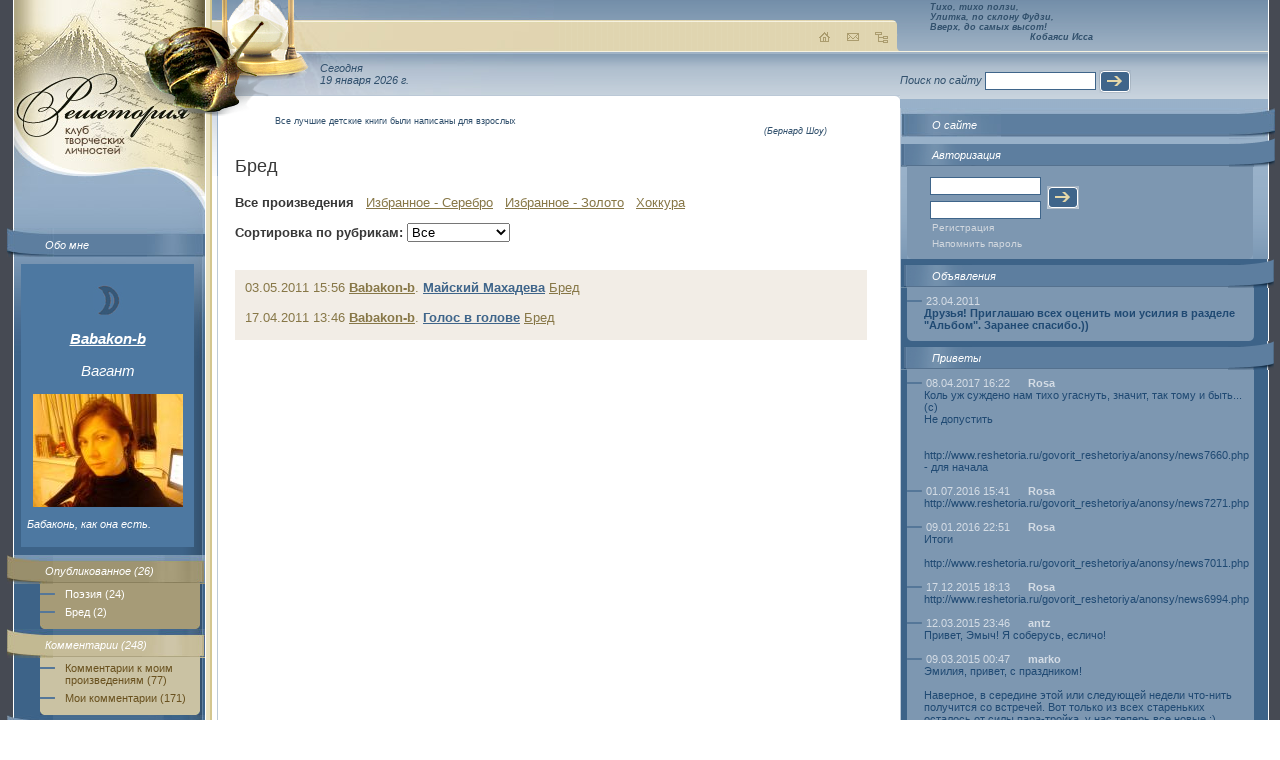

--- FILE ---
content_type: text/html; charset=windows-1251
request_url: http://www.reshetoria.ru/user/Babakon-b/?stype=0&idmenu=68
body_size: 4651
content:
<!DOCTYPE HTML PUBLIC "-//W3C//DTD HTML 4.01 Transitional//EN" "http://www.w3.org/TR/html4/loose.dtd">
<html>
<head>
<TITLE>Babakon-b | Авторская страница // Решетория - Клуб творческих личностей</TITLE>
<meta http-equiv="Content-Type" content="text/html; charset=windows-1251">
<META name='keywords' http-equiv="keywords" content="решетория, стихи, проза, хокку, поэзия, литература, лирика" lang="RU-ru">
<META name='Description' content='Решетория - Клуб творческих личностей. Авторская страница пользователя Babakon-b. Стихи, проза, комментарии автора. Дневник, блокнот и многое другое.'>
<META name='ROBOTS' content='ALL'>
<SCRIPT language=JavaScript>
function img_window(img_name,img_tytle,img_size)
{
	imgw=window.open(img_name,"", "left=10, top=10, resizable=yes, toolbar=no, scrollbars=no, "+img_size);
	imgw.focus();
}
</SCRIPT>
<link href="http://www.reshetoria.ru/users/design/images/index.css" rel="stylesheet" type="text/css">
</head>
<body>
<table width="100%" class="table1" border="0" cellspacing="0" cellpadding="0">
<tr>
 <td class="left" width="192" valign="top">
    <table width="100%" class="table_left" border="0" cellspacing="0" cellpadding="0">
     <tr>
          <td valign="top"><a href="/"><img alt="РЕШЕТОРИЯ - Клуб Творческих Личностей" src="http://www.reshetoria.ru/users/design/images/logo.jpg" vspace="65" id="logo" width="177" border="0"></a>        <script type="text/javascript"><!--
		var pwdwn = 0;
		function openImage ( w , h , i , t ) {
		    if ( pwdwn != 0 && !pwdwn.closed && pwdwn.close ) pwdwn.close();
		    pwdwn = window.open('','ReshetoAuthorPhoto','width='+w.toString()+',height='+h.toString());
		    pwdwn.document.open();
		    pwdwn.document.writeln('<html>');
		    pwdwn.document.writeln('<head>');
		    pwdwn.document.writeln('<title>'+t+'</title>');
		    pwdwn.document.writeln('<style>');
		    pwdwn.document.writeln('.empty {}');
		    pwdwn.document.writeln('BODY { margin: 0px; padding: 0px; }');
		    pwdwn.document.writeln('</style>');
		    pwdwn.document.writeln('</head>');
		    pwdwn.document.writeln('<body>');
		    pwdwn.document.writeln('<img src="files/babakon-b/photo/big/'+i+'" width="'+w.toString()+'" height="'+h.toString()+'" border="0" alt="'+t+'" title="'+t+'" />');
		    pwdwn.document.writeln('</body>');
		    pwdwn.document.writeln('</html>');
		    pwdwn.document.close();
		    return false;
		}
		//-->
		</script>
<div class="block1"><img src="http://www.reshetoria.ru/users/design/images/block1_img.jpg"><a href="about.php">Обо мне</a></div>

<div class="block_left">

  <p align="center" style="font-size: 15px;"><a style="padding: 0px; margin: 0px;" href="http://www.reshetoria.ru/user/Babakon-b/">  
  <img style="position:relative; left: 0px; right: 0px; top:0px; bottom: 0px; z-index:0; margin: 0px; padding: 0px;" src="http://www.reshetoria.ru/users/design/images/r_vagant.jpg" alt="Вагант" title="Вагант" >
  </a></p>
  

<p align="center" style="font-size: 15px;"><b><a href="http://www.reshetoria.ru/user/Babakon-b/">Babakon-b</a></b></p>

<p align="center" style="font-size: 15px;">Вагант</p>

<p align="center"><img src="files/babakon-b/photo/img12085.jpg" width="150" height="113" border="0" /></p>
<p>Бабаконь, как она есть.</p></div>
        <div class="block2"><img src="http://www.reshetoria.ru/users/design/images/block2_img.jpg"><a href="index.php?idmenu=3">Опубликованное&nbsp;(26)</a>
<div class="link">
<div><a href="index.php?idmenu=10">Поэзия&nbsp;(24)</a> <a href="index.php?idmenu=68">Бред&nbsp;(2)</a> </div>
</div></div>
        
<div class="block3"> <img src="http://www.reshetoria.ru/users/design/images/block3_img.jpg"><a href="tofrom.php">Комментарии&nbsp;(248)</a>
<div class="link"><div><a href="from.php">Комментарии к моим произведениям&nbsp;(77)</a> <a href="to.php">Мои комментарии&nbsp;(171)</a></div></div></div>        <div class="block4"> <img src="http://www.reshetoria.ru/users/design/images/block4_img.jpg"><a href="elite.php">Избранное&nbsp;(25)</a>
<div class="link"><div></div></div>
</div>        <div class="block5"> <img src="http://www.reshetoria.ru/users/design/images/block5_img.jpg"><a href="gallery.php">Альбом&nbsp;(12)</a>
<div class="link">
<div>
<a href='gallery.php?gallery=grafika'>Графика&nbsp;(12)</a></div>
</div>
</div>        
                        
                
        <br><br><div class="block_left"><center>
<!--LiveInternet counter--><script type="text/javascript">document.write("<a href='http://www.liveinternet.ru/click' target=_blank><img src='http://counter.yadro.ru/hit?t22.18;r" + escape(document.referrer) + ((typeof(screen)=="undefined")?"":";s"+screen.width+"*"+screen.height+"*"+(screen.colorDepth?screen.colorDepth:screen.pixelDepth)) + ";u" + escape(document.URL) + ";" + Math.random() + "' border=0 width=88 height=31 alt='' title='LiveInternet: показано число просмотров за 24 часа, посетителей за 24 часа и за сегодня'></a>")</script><!--/LiveInternet-->
</center></div></td>
        </tr>
    </table>
</td>
<td class="center" valign="top">
    <div id="ulitka" ><img src="http://www.reshetoria.ru/users/design/images/ulitka.png"style="filter:progid:DXImageTransform.Microsoft.AlphaImageLoader(src=http://www.reshetoria.ru/users/design/images/ulitka.png);  width:expression(1); height:expression(1);"></div>
        <table  class="table_center_bg" width="100%" border="0" cellspacing="0" cellpadding="0">
        <tr>
        <td class="table_center_bg1" valign="top">
            <div class="top"><img src="http://www.reshetoria.ru/users/design/images/top_center.jpg" id="img1">
                <div align="right"><a href="/"><img src="http://www.reshetoria.ru/users/design/images/home.gif" alt="На главную"></a><a href="/o_sayte/nasvyazi/"><img alt="Обратная связь" src="http://www.reshetoria.ru/users/design/images/mail.gif" hspace="10"></a><a href="/map.php"><img src="http://www.reshetoria.ru/users/design/images/map.gif" alt="Карта сайта"></a></div>
            </div>
            <div class="time">Сегодня<br>19 января 2026&nbsp;г.</div>
            <div class="content"><img src="http://www.reshetoria.ru/users/design/images/content_bg.gif" id="ugol1"> <img src="http://www.reshetoria.ru/users/design/images/content_right.gif" id="ugol2"></div>
        </td>
        </tr>
        </table>
        <div class="text">
            <blockquote class="top_zitata"><p>Все лучшие детские книги были написаны для взрослых</p><address>(Бернард Шоу)</address></blockquote>
            <p class="title1">Бред</p>

<!--
<p><b>Внимание!</b> Бета-версия авторских страничек.<br>Все выявленные новые замечания в работе сайта оставляйте <a href="http://www.reshetoria.ru/user/texnik/guest.php">Технику&nbsp;в&nbsp;приветах</a> или <a href="http://www.reshetoria.ru/o_sayte/nasvyazi/">Администратору&nbsp;сайта</a>.<br>
<center>Творческих&nbsp;успехов!</center><br>
</p>
<br><br>
-->
<SCRIPT language=JavaScript>
function delete_confirm(del_url)
{
    if (window.confirm("Вы действительно хотите удалить"))
    {
        document.location = del_url;
    }
    return false;
}
</SCRIPT>
<b>Все произведения</b>  &nbsp;  <a href='?stype=1&idmenu=68'>Избранное - Серебро</a>  &nbsp;  <a href='?stype=2&idmenu=68'>Избранное - Золото</a>  &nbsp;  <a href='hokku.php' target='_blank'>Хоккура</a><p>    <p>
    <table width="100%" border="0" cellspacing="0" cellpadding="0">
    <tbody>
    <form name="form11" method="post" enctype='multipart/form-data' action="">
    <tr>
    <td width="1"><nobr>
    <strong>Сортировка по рубрикам:</strong>&nbsp;    </td>
    <td>
    <select onchange = "form11.action = ch_r.value; submit();" name="ch_r"><option  selected  value="index.php?ch_r=0">Все</option><option  value="index.php?ch_r=1277">Средиземион</option></select></td></tr></form></tbody></table></p><br><table width="100%" class="block_center_pink" border="0" cellspacing="0" cellpadding="0"><tr><td><p>03.05.2011 15:56 <a href="http://www.reshetoria.ru/user/Babakon-b/"><strong>Babakon-b</strong></a>. <a href="index.php?id=13165&page=1&ord=0" class="a_blue">Майский Махадева</a> <!-- (5) -->  <a href='index.php?idmenu=68'>Бред</a>  <!-- <br>Рейтинг: 165; Просмотров: 220 --></p><p>17.04.2011 13:46 <a href="http://www.reshetoria.ru/user/Babakon-b/"><strong>Babakon-b</strong></a>. <a href="index.php?id=12987&page=1&ord=0" class="a_blue">Голос в голове</a> <!-- (5) -->  <a href='index.php?idmenu=68'>Бред</a>  <!-- <br>Рейтинг: 165; Просмотров: 220 --></p></td></tr></table>        </div>
</td>
<td class="right" width="249" valign="top"><table  class="table_right_bg" width="249" border="0" cellspacing="0" cellpadding="0">
        <tr>
          <td valign="top"><div class="top_hokku"><div><i>Тихо, тихо ползи,<br>Улитка, по склону Фудзи,<br>Вверх, до самых высот!</i></div>
<div class="top_hokku_auth"><i>Кобаяси Исса</i></div></div><form class="form" action="" method="get">
Поиск по сайту
<input class="inp1" name="" type="text">
<input align="absmiddle" name="" type="image" src="http://www.reshetoria.ru/users/design/images/button.gif">
</form>		  
            <div class="right_block1"><img src="http://www.reshetoria.ru/users/design/images/right_block1_img_r.jpg" width="46" height="29"><a href="/o_sayte/">О сайте</a></div>


<div class="right_block2"><img src="http://www.reshetoria.ru/users/design/images/right_block2_img_r.gif" width="46" height="29"><span>Авторизация</span>
<div class="link">
                <div>
                  <form action="/index.php" method="post">
                    <table class="login" width="145" border="0" cellspacing="0" cellpadding="3">
                      <tr>
                        <td><input class="inp1" name="in_auth_login" type="text" value=""></td>
                        <td rowspan="2"><input align="absmiddle" type="image" src="http://www.reshetoria.ru/users/design/images/button.gif"></td>
                      </tr>
                      <tr>
                        <td><input class="inp1" name="in_auth_passwd" type="Password"></td>
                      </tr>
                    </table>
<a href="/auth.php">Регистрация</a>
<a href="/auth.php?remeind=1">Напомнить пароль</a>
<input type="Hidden" name="in_auth_clients" value="1">
<input type="hidden" name="pgautor" value="" />
                  </form>
                </div>
</div></div>


<div class="right_block4"><img src="http://www.reshetoria.ru/users/design/images/right_block4_img_r.gif" width="46" height="29"><a href="note.php">Объявления</a><div class="link"><div><dl>
<dt>23.04.2011</dt><dd>Друзья! Приглашаю всех оценить мои усилия в разделе &quot;Альбом&quot;. Заранее спасибо.))</dd></dl></div></div></div>


<div class="right_block7"><img src="http://www.reshetoria.ru/users/design/images/right_block4_img_r.gif" width="46" height="29"><a href="guest.php">Приветы</a><div class="link"><div><dl>
<dt>08.04.2017 16:22&nbsp;<b><a href='http://www.reshetoria.ru/user/Rosa/' target='_blank'>Rosa</b></a></dt><dd>Коль уж суждено нам тихо угаснуть, значит, так тому и быть...(с) <br>Не допустить <br><br><br>http://www.reshetoria.ru/govorit_reshetoriya/anonsy/news7660.php - для начала<br><br></dd><dt>01.07.2016 15:41&nbsp;<b><a href='http://www.reshetoria.ru/user/Rosa/' target='_blank'>Rosa</b></a></dt><dd>http://www.reshetoria.ru/govorit_reshetoriya/anonsy/news7271.php<br><br></dd><dt>09.01.2016 22:51&nbsp;<b><a href='http://www.reshetoria.ru/user/Rosa/' target='_blank'>Rosa</b></a></dt><dd>Итоги <br><br>http://www.reshetoria.ru/govorit_reshetoriya/anonsy/news7011.php<br><br></dd><dt>17.12.2015 18:13&nbsp;<b><a href='http://www.reshetoria.ru/user/Rosa/' target='_blank'>Rosa</b></a></dt><dd>http://www.reshetoria.ru/govorit_reshetoriya/anonsy/news6994.php<br><br></dd><dt>12.03.2015 23:46&nbsp;<b><a href='http://www.reshetoria.ru/user/antz/' target='_blank'>antz</b></a></dt><dd>Привет, Эмыч! Я соберусь, есличо!<br><br></dd><dt>09.03.2015 00:47&nbsp;<b><a href='http://www.reshetoria.ru/user/marko/' target='_blank'>marko</b></a></dt><dd>Эмилия, привет, с праздником!<br><br>Наверное, в середине этой или следующей недели что-нить получится со встречей. Вот только из всех стареньких осталось от силы пара-тройка, у нас теперь все новые :)<br><br></dd><dt>06.03.2015 01:16&nbsp;<b><a href='http://www.reshetoria.ru/user/marko/' target='_blank'>marko</b></a></dt><dd>Эмилия, привет! Рад видеть. Вообще, кое-с-кем есть вполлне себе реальный повод повидаться (воздать должное героям и испепелить некоторых злодеек). Обмозгуем, в общем.<br><br></dd><dt>21.11.2014 15:43&nbsp;<b><a href='http://www.reshetoria.ru/user/Rosa/' target='_blank'>Rosa</b></a></dt><dd>http://www.reshetoria.ru/govorit_reshetoriya/anonsy/news6384.php<br><br></dd><dt>03.05.2014 12:30&nbsp;<b><a href='http://www.reshetoria.ru/user/Rosa/' target='_blank'>Rosa</b></a></dt><dd>http://www.reshetoria.ru/govorit_reshetoriya/anonsy/news6010.php<br><br></dd><dt>28.01.2014 00:30&nbsp;<b><a href='http://www.reshetoria.ru/user/Rosa/' target='_blank'>Rosa</b></a></dt><dd>http://www.reshetoria.ru/govorit_reshetoriya/anonsy/news5859.php<br><br></dd></dl></div></div></div>
  

        </tr>
      </table></td>
  </tr>
  <tr>
    <td colspan="3" class="footer" valign="bottom"><table width="100%" border="0" cellpadding="0">
  <tr><td width="20"></td>
    <td width="200"><!-- banner1 --></td>
    <td>&nbsp;</td>
    <td width="250"><!-- banner2 --></td>
  </tr>
</table>
<div class="bottom"><img id="b1" src="http://www.reshetoria.ru/users/design/images/b-l-t.gif"><img id="b2" src="http://www.reshetoria.ru/users/design/images/b-r-t.gif"><img id="b3" src="http://www.reshetoria.ru/users/design/images/b-l-b.gif"><img id="b4" src="http://www.reshetoria.ru/users/design/images/b-r-b.gif"></div><table class="table_bottom" width="100%" border="0" cellspacing="0" cellpadding="0">
  <tr>
    <td valign="top">
    <div>При полном или частичном использовании материалов гиперссылка на <a href="http://www.reshetoria.ru/">«Reshetoria.ru»</a> обязательна.<br />По всем возникающим вопросам пишите <a href="/o_sayte/nasvyazi/">администратору</a>.    </div>
    </td>
    <td valign="top" align="right" width="220">Дизайн: Юлия Кривицкая</td>
  </tr>
</table>
</td>
  </tr>
</table>
</body>
</html>
